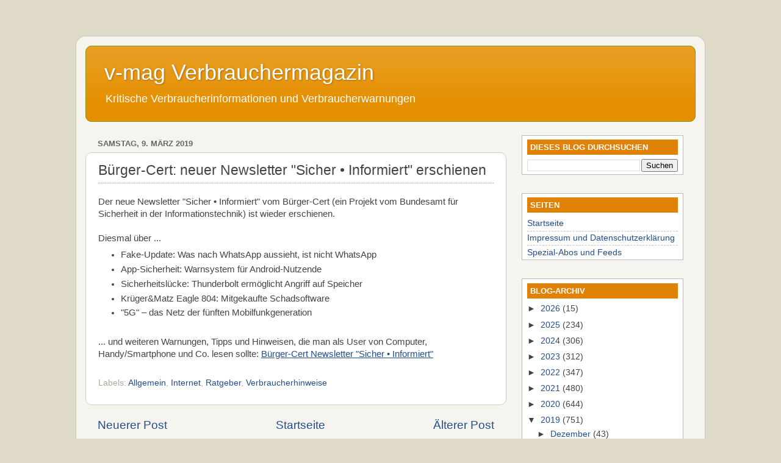

--- FILE ---
content_type: text/javascript; charset=UTF-8
request_url: https://www.verbraucher-magazin.net/2019/03/burger-cert-neuer-newsletter-sicher.html?action=getFeed&widgetId=Feed2&widgetType=Feed&responseType=js&xssi_token=AOuZoY7vihO9z8z9bPXe5mZMOEtUyfm2RA%3A1768913182756
body_size: 406
content:
try {
_WidgetManager._HandleControllerResult('Feed2', 'getFeed',{'status': 'ok', 'feed': {'entries': [{'title': 'Gut f\xfcr die Verdauung? Was Flohsamenschalen und Akazienfasern wirklich \nk\xf6nnen', 'link': 'https://www.oekotest.de/essen-trinken/Gut-fuer-die-Verdauung-Was-Flohsamenschalen-und-Akazienfasern-wirklich-koennen_15904_1.html', 'publishedDate': '2026-01-19T22:10:00.000-08:00', 'author': ''}, {'title': 'Gefriertruhe: Wie lange halten Tiefk\xfchlprodukte wirklich?', 'link': 'https://www.oekotest.de/essen-trinken/Gefriertruhe-Wie-lange-halten-Tiefkuehlprodukte-wirklich_15852_1.html', 'publishedDate': '2026-01-19T22:00:00.000-08:00', 'author': ''}, {'title': 'Besser als gekauft: Ingwershots k\xf6nnen Sie einfach selber machen \u2013 Rezept \nmit nur 3 Zutaten', 'link': 'https://www.oekotest.de/essen-trinken/Besser-als-gekauft-Ingwershots-koennen-Sie-einfach-selber-machen--Rezept-mit-nur-3-Zutaten_11559_1.html', 'publishedDate': '2026-01-19T21:34:00.000-08:00', 'author': ''}, {'title': 'Chiapudding: Basisrezept f\xfcr das gesunde Fr\xfchst\xfcck \u2013 und leckere Variationen', 'link': 'https://www.oekotest.de/essen-trinken/-Chiapudding-Basisrezept-fuer-das-gesunde-Fruehstueck--und-leckere-Variationen_16023_1.html', 'publishedDate': '2026-01-19T07:43:00.000-08:00', 'author': ''}, {'title': 'Neue E-Auto-F\xf6rderung: Wer bekommt jetzt wie viel Geld?', 'link': 'https://www.oekotest.de/freizeit-technik/Neue-E-Auto-Foerderung-Wer-bekommt-jetzt-wie-viel-Geld-_16058_1.html', 'publishedDate': '2026-01-19T06:48:00.000-08:00', 'author': ''}], 'title': 'oekotest.de Newsfeed'}});
} catch (e) {
  if (typeof log != 'undefined') {
    log('HandleControllerResult failed: ' + e);
  }
}
